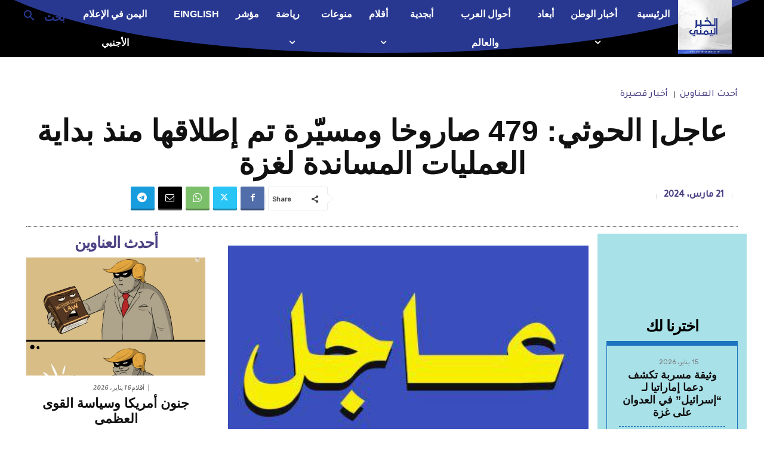

--- FILE ---
content_type: text/html; charset=utf-8
request_url: https://www.google.com/recaptcha/api2/aframe
body_size: 256
content:
<!DOCTYPE HTML><html><head><meta http-equiv="content-type" content="text/html; charset=UTF-8"></head><body><script nonce="1G3mkhmnP42hEvNw2nydag">/** Anti-fraud and anti-abuse applications only. See google.com/recaptcha */ try{var clients={'sodar':'https://pagead2.googlesyndication.com/pagead/sodar?'};window.addEventListener("message",function(a){try{if(a.source===window.parent){var b=JSON.parse(a.data);var c=clients[b['id']];if(c){var d=document.createElement('img');d.src=c+b['params']+'&rc='+(localStorage.getItem("rc::a")?sessionStorage.getItem("rc::b"):"");window.document.body.appendChild(d);sessionStorage.setItem("rc::e",parseInt(sessionStorage.getItem("rc::e")||0)+1);localStorage.setItem("rc::h",'1768597635396');}}}catch(b){}});window.parent.postMessage("_grecaptcha_ready", "*");}catch(b){}</script></body></html>